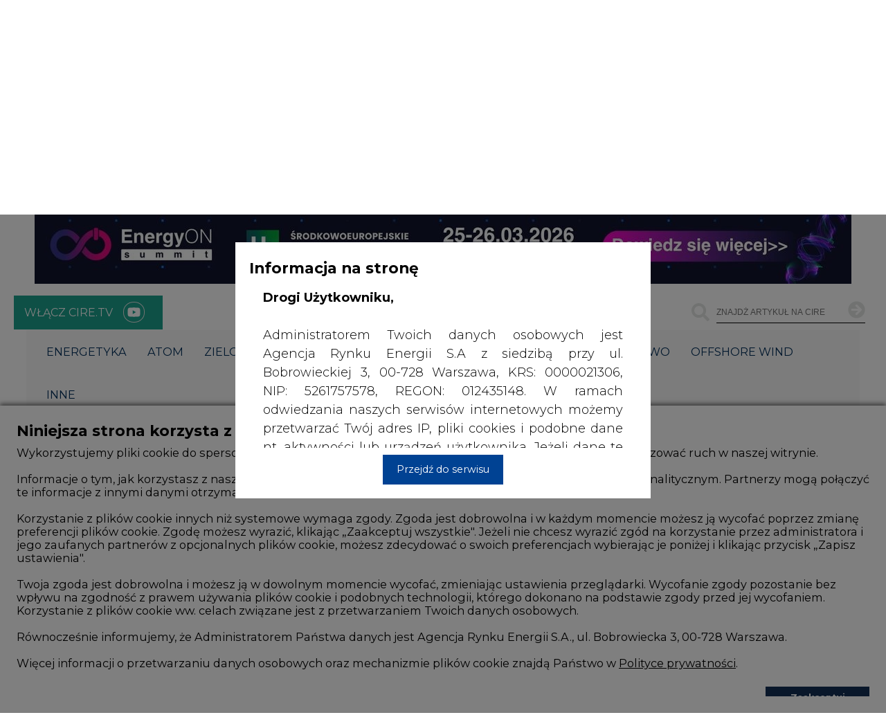

--- FILE ---
content_type: image/svg+xml
request_url: https://www.cire.pl/public/static/media/linkedinBlack.2b0f3813.svg
body_size: 798
content:
<?xml version="1.0" encoding="UTF-8" standalone="no"?>
<svg
   xmlns:dc="http://purl.org/dc/elements/1.1/"
   xmlns:cc="http://creativecommons.org/ns#"
   xmlns:rdf="http://www.w3.org/1999/02/22-rdf-syntax-ns#"
   xmlns:svg="http://www.w3.org/2000/svg"
   xmlns="http://www.w3.org/2000/svg"
   xmlns:sodipodi="http://sodipodi.sourceforge.net/DTD/sodipodi-0.dtd"
   xmlns:inkscape="http://www.inkscape.org/namespaces/inkscape"
   version="1.1"
   id="svg2"
   xml:space="preserve"
   width="48"
   height="48"
   viewBox="0 0 669.33331 669.33331"
   sodipodi:docname="linkedinBlack.ai"><metadata
     id="metadata8"><rdf:RDF><cc:Work
         rdf:about=""><dc:format>image/svg+xml</dc:format><dc:type
           rdf:resource="http://purl.org/dc/dcmitype/StillImage" /></cc:Work></rdf:RDF></metadata><defs
     id="defs6"><clipPath
       clipPathUnits="userSpaceOnUse"
       id="clipPath18"><path
         d="M 0,502 H 502 V 0 H 0 Z"
         id="path16" /></clipPath></defs><sodipodi:namedview
     pagecolor="#ffffff"
     bordercolor="#666666"
     borderopacity="1"
     objecttolerance="10"
     gridtolerance="10"
     guidetolerance="10"
     inkscape:pageopacity="0"
     inkscape:pageshadow="2"
     inkscape:window-width="640"
     inkscape:window-height="480"
     id="namedview4" /><g
     id="g10"
     inkscape:groupmode="layer"
     inkscape:label="linkedinBlack"
     transform="matrix(1.3333333,0,0,-1.3333333,0,669.33333)"><g
       id="g12"><g
         id="g14"
         clip-path="url(#clipPath18)"><g
           id="g20"
           transform="translate(400.0312,102.3416)"><path
             d="M 0,0 V -0.373 0 h -61.848 v 96.87 c 0,23.1 -0.373,52.533 -32.042,52.533 -32.042,0 -36.885,-24.963 -36.885,-51.043 V -0.373 h -61.848 v 198.957 h 59.24 v -27.198 h 0.745 c 8.197,15.648 28.316,32.041 58.495,32.041 C -11.55,203.427 0,162.444 0,108.793 Z m -262.295,225.782 c -19.747,0 -35.767,16.393 -35.767,36.14 0,19.747 16.02,35.767 35.767,35.767 19.747,0 35.768,-16.02 35.768,-35.767 0,-19.747 -16.021,-36.14 -35.768,-36.14 m 30.924,-226.155 h -61.848 v 198.957 h 61.848 z m 82.34,400.031 c -138.624,0 -251,-112.376 -251,-251 0,-138.623 112.376,-251 251,-251 138.623,0 251,112.377 251,251 0,138.624 -112.377,251 -251,251"
             style="fill:#2a293d;fill-opacity:1;fill-rule:nonzero;stroke:none"
             id="path22" /></g></g></g></g></svg>
